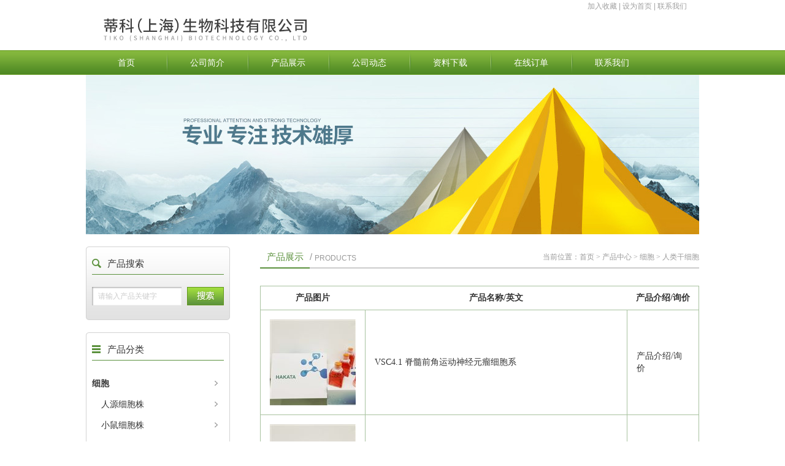

--- FILE ---
content_type: text/html; charset=utf-8
request_url: http://www.shxrbio.com/SonList-1473848.html
body_size: 4857
content:
<!DOCTYPE html PUBLIC "-//W3C//DTD XHTML 1.0 Transitional//EN" "http://www.w3.org/TR/xhtml1/DTD/xhtml1-transitional.dtd">
<html xmlns="http://www.w3.org/1999/xhtml" xml:lang="en">
<head>
<link rel="canonical" href="http://www.shxrbio.com/SonList-1473848.html" />

<meta http-equiv="Content-Type" content="text/html; charset=utf-8">
<TITLE>人类干细胞,人类干细胞价格-蒂科（上海）生物科技有限公司</TITLE>
<META NAME="Description" CONTENT="蒂科（上海）生物科技有限公司专业供应销售人类干细胞系列产品，公司具有良好的市场信誉，专业的销售和技术服务团队,凭着经营人类干细胞系列多年经验，熟悉并了解人类干细胞系列市场行情，迎得了国内外厂商的认可，欢迎来电来涵洽谈交流！">
<META NAME="Keywords" CONTENT="人类干细胞,人类干细胞价格">
<meta http-equiv="X-UA-Compatible" content="IE=edge,chrome=1">
<link rel="stylesheet" href="/Skins/342141/css/reset.css">
<link rel="stylesheet" href="/Skins/342141/css/style.css">
<link rel="stylesheet" type="text/css" href="/Skins/342141/images/fix.css">
<link type="text/css" rel="stylesheet" href="/Skins/342141/images/m-webim-lite.css">
<script src="/Skins/342141/images/jquery.min.1.10.2.js"></script>
<script src="/Skins/342141/images/jquery.gradient.1.0.js"></script>
<script src="/Skins/342141/images/jquery.roall.js"></script>
<script src="/Skins/342141/images/main.js"></script>

<script type="application/ld+json">
{
"@context": "https://ziyuan.baidu.com/contexts/cambrian.jsonld",
"@id": "http://www.shxrbio.com/SonList-1473848.html",
"title": "人类干细胞,人类干细胞价格-蒂科（上海）生物科技有限公司",
"upDate": "2025-02-09T21:49:27"
    }</script>
<script language="javaScript" src="/js/JSChat.js"></script><script language="javaScript">function ChatBoxClickGXH() { DoChatBoxClickGXH('https://chat.chem17.com',343641) }</script><script>!window.jQuery && document.write('<script src="https://public.mtnets.com/Plugins/jQuery/2.2.4/jquery-2.2.4.min.js">'+'</scr'+'ipt>');</script><script type="text/javascript" src="https://chat.chem17.com/chat/KFCenterBox/342141"></script><script type="text/javascript" src="https://chat.chem17.com/chat/KFLeftBox/342141"></script><script>
(function(){
var bp = document.createElement('script');
var curProtocol = window.location.protocol.split(':')[0];
if (curProtocol === 'https') {
bp.src = 'https://zz.bdstatic.com/linksubmit/push.js';
}
else {
bp.src = 'http://push.zhanzhang.baidu.com/push.js';
}
var s = document.getElementsByTagName("script")[0];
s.parentNode.insertBefore(bp, s);
})();
</script>
</head>
<body>
	

<div id="sc"><a onclick="AddFavorite(window.location,document.title)" href="javascript:void(0)">加入收藏</a> |  
<a onclick="SetHome(window.location.href)" href="javascript:void(0)">设为首页</a> | <a rel="nofollow" href="/contact.html">联系我们</a></div>
<div id="header">
  <div class="W1000">
    <div class="logo left"><a href="/" title="蒂科（上海）生物科技有限公司"><img class="pngFix" src="/Skins/342141/images/logo.jpg" alt="蒂科（上海）生物科技有限公司"></a> </div>
  </div>
</div>
<div id="nav">
  <ul class="W1000">
 <li class="first"><a rel="nofollow" href="/">首页</a></li>
     <li><a rel="nofollow" href="/aboutus.html">公司简介</a></li>
    <li><a rel="nofollow" href="/products.html">产品展示</a></li>
    <li><a rel="nofollow" href="/news.html">公司动态</a></li>
    <li><a rel="nofollow" href="/down.html">资料下载</a></li>
    <li><a rel="nofollow" href="/order.html">在线订单</a></li>
    <li><a rel="nofollow" href="/contact.html">联系我们</a></li>
  </ul>
</div>
<script src="http://www.chem17.com/mystat.aspx?u=xuran888"></script>
<script>
$(document).ready(function(e) {
   $("#nav li").eq(num+1).addClass("current")
});
</script>
	<div class="page-banner">
		<img src="/Skins/342141/images/nyflash.jpg" />
	</div>
	<div class="main W1000">
		<!-- 页面左侧 -->
		<div class="index-left left">
  <div class="section product-seach">
    <h2>产品搜索</h2>

    <div class="box">
      <form id="seach" action="/products.html" method="post">
        <input type="text" name="keyword" id="keyword" value="请输入产品关键字" onfocus="this.vlaue=''">
        <button type="submit">　</button>
      </form>
    </div>
  </div>

  <div class="section product-class leftNav">
    <h2>产品分类</h2>
    <ul class="box">
	 
    <li><a href="/ParentList-1413470.html" title="细胞">细胞</a>    </li>
 
      	
        <li><a href="/SonList-1414388.html" title="人源细胞株" style="font-weight:normal !important; padding-left:15px">人源细胞株</a></li>
       
        <li><a href="/SonList-1414389.html" title="小鼠细胞株" style="font-weight:normal !important; padding-left:15px">小鼠细胞株</a></li>
       
        <li><a href="/SonList-1414390.html" title="大鼠细胞株" style="font-weight:normal !important; padding-left:15px">大鼠细胞株</a></li>
       
        <li><a href="/SonList-2092628.html" title="耐药细胞株" style="font-weight:normal !important; padding-left:15px">耐药细胞株</a></li>
       
        <li><a href="/SonList-1473848.html" title="人类干细胞" style="font-weight:normal !important; padding-left:15px">人类干细胞</a></li>
       
        <li><a href="/SonList-1473213.html" title="人原代细胞" style="font-weight:normal !important; padding-left:15px">人原代细胞</a></li>
       
        <li><a href="/SonList-1414391.html" title="动物细胞株" style="font-weight:normal !important; padding-left:15px">动物细胞株</a></li>
       
   

   
    </ul>
<a href="/products.html" class="moreclass">更多分类</a>
    <div class="section-bot"></div>
  </div>
  
  <div class="section product-class leftNav">
    <h2>相关文章</h2>
    <ul id="ny_newslb_box">
			
		           <li><a href="/Article-1369294.html" title="胎牛血清HyClone|SH30084.03辨别妙招">胎牛血清HyClone|SH30084.03辨别妙招</a></li>
              
		           <li><a href="/Article-2832562.html" title="养细胞需要注意的细节有哪些？">养细胞需要注意的细节有哪些？</a></li>
              
		           <li><a href="/Article-3296760.html" title="细胞冻存液的成分比例及作用有哪些">细胞冻存液的成分比例及作用有哪些</a></li>
              
		           <li><a href="/Article-2657569.html" title="SBC-2细胞| SBC-2细胞系 培养步骤">SBC-2细胞| SBC-2细胞系 培养步骤</a></li>
              
		           <li><a href="/Article-1598617.html" title="ATCC原代细胞，优势代购">ATCC原代细胞，优势代购</a></li>
              
		           <li><a href="/Article-1107887.html" title="BICR 18细胞，BICR 18细胞株的污染及制止">BICR 18细胞，BICR 18细胞株的污染及制止</a></li>
              
		           <li><a href="/Article-3219911.html" title="生化实验中加入缓冲液的目的和作用">生化实验中加入缓冲液的目的和作用</a></li>
              
		           <li><a href="/Article-2294069.html" title="HEP-2人喉表皮样癌细胞">HEP-2人喉表皮样癌细胞</a></li>
              
		           <li><a href="/Article-1369174.html" title="胎牛血清HAKATA|16250-078辨别妙招">胎牛血清HAKATA|16250-078辨别妙招</a></li>
              
		           <li><a href="/Article-2278561.html" title="EJ138人膀胱癌">EJ138人膀胱癌</a></li>
              
			</ul>

    <div class="section-bot"></div>
  </div>

  <div class="section contact-left">
    <h2><a href="/contact.html">联系我们</a></h2>

    <div class="box">
      联系人：陈经理 <br>
     电话：021-56980380<br>
      传真： <br>
      手机：17321440983,15821734033 <br>
      地址：上海市嘉定区翔江公路518弄D座2楼<br>
    </div>
  </div>

</div>

		<!-- 页面右侧 -->
		<div class="index-right right W716">
				<div class="section">
				<h2>
					<em>产品展示</em>  <span>/</span> <span class="en">PRODUCTS</span>
					<div class="crumbs NSimSun">
						当前位置：<a href="/">首页</a> &gt; <a href="/products.html">产品中心</a> &gt; <a href="/ParentList-1413470.html">细胞</a> &gt; <a href="/SonList-1473848.html">人类干细胞</a>
            
					</div>
				</h2>

				<div class="product-display NSimSun">

						<table>
							<colgroup>
							    <col style="width:14%">
							    <col style="width:68%">
							    <col style="width:18%">
							</colgroup>
							<tbody><tr>
								<th>产品图片</th>
								<th>产品名称/英文</th>
								<th>产品介绍/询价</th>
							</tr>
							 
     
          
          <tr>
								<td class="text-center"><img src="http://img70.chem17.com/gxhpic_6d7e5083c1/4b8cd55bb9473d452d61b98af80bf07af3b1ef235a5af059bd0e3664080181816b64b875ef9a183a_140_140_5.png" alt="VSC4.1 脊髓前角运动神经元瘤细胞系"></td>
								<td><a href="/Products-27132275.html" title="VSC4.1 脊髓前角运动神经元瘤细胞系">VSC4.1 脊髓前角运动神经元瘤细胞系</a></td>
								<td><a href="/Products-27132275.html">产品介绍</a>/<a href="/order.html">询价</a></td>
							</tr>
					
          
          <tr>
								<td class="text-center"><img src="http://img70.chem17.com/gxhpic_6d7e5083c1/4b8cd55bb9473d452d61b98af80bf07af3b1ef235a5af059bd0e3664080181816b64b875ef9a183a_140_140_5.png" alt="KBM5 人慢性髓白血病细胞"></td>
								<td><a href="/Products-27132217.html" title="KBM5 人慢性髓白血病细胞">KBM5 人慢性髓白血病细胞</a></td>
								<td><a href="/Products-27132217.html">产品介绍</a>/<a href="/order.html">询价</a></td>
							</tr>
					
          
          <tr>
								<td class="text-center"><img src="http://img70.chem17.com/gxhpic_6d7e5083c1/4b8cd55bb9473d452d61b98af80bf07af3b1ef235a5af059bd0e3664080181816b64b875ef9a183a_140_140_5.png" alt="MLE-12 小鼠肺上皮细胞"></td>
								<td><a href="/Products-27132183.html" title="MLE-12 小鼠肺上皮细胞">MLE-12 小鼠肺上皮细胞</a></td>
								<td><a href="/Products-27132183.html">产品介绍</a>/<a href="/order.html">询价</a></td>
							</tr>
					
          
       
        
     
          
          <tr>
								<td class="text-center"><img src="http://img70.chem17.com/gxhpic_6d7e5083c1/4b8cd55bb9473d452d61b98af80bf07af3b1ef235a5af059bd0e3664080181816b64b875ef9a183a_140_140_5.png" alt="G422 小鼠脑神经胶质母细胞"></td>
								<td><a href="/Products-27132134.html" title="G422 小鼠脑神经胶质母细胞">G422 小鼠脑神经胶质母细胞</a></td>
								<td><a href="/Products-27132134.html">产品介绍</a>/<a href="/order.html">询价</a></td>
							</tr>
					
          
          <tr>
								<td class="text-center"><img src="http://img70.chem17.com/gxhpic_6d7e5083c1/4b8cd55bb9473d452d61b98af80bf07af3b1ef235a5af059bd0e3664080181816b64b875ef9a183a_140_140_5.png" alt="ZYM-DIEC02猪小肠上皮细胞"></td>
								<td><a href="/Products-27132113.html" title="ZYM-DIEC02猪小肠上皮细胞">ZYM-DIEC02猪小肠上皮细胞</a></td>
								<td><a href="/Products-27132113.html">产品介绍</a>/<a href="/order.html">询价</a></td>
							</tr>
					
          
          <tr>
								<td class="text-center"><img src="http://img70.chem17.com/gxhpic_6d7e5083c1/4b8cd55bb9473d452d61b98af80bf07af3b1ef235a5af059bd0e3664080181816b64b875ef9a183a_140_140_5.png" alt="CAL-148 人乳腺癌细胞"></td>
								<td><a href="/Products-27132080.html" title="CAL-148 人乳腺癌细胞">CAL-148 人乳腺癌细胞</a></td>
								<td><a href="/Products-27132080.html">产品介绍</a>/<a href="/order.html">询价</a></td>
							</tr>
					
          
       
        
     
          
          <tr>
								<td class="text-center"><img src="http://img70.chem17.com/gxhpic_6d7e5083c1/4b8cd55bb9473d452d61b98af80bf07af3b1ef235a5af059bd0e3664080181816b64b875ef9a183a_140_140_5.png" alt="CAL-51人乳腺癌细胞"></td>
								<td><a href="/Products-27132053.html" title="CAL-51人乳腺癌细胞">CAL-51人乳腺癌细胞</a></td>
								<td><a href="/Products-27132053.html">产品介绍</a>/<a href="/order.html">询价</a></td>
							</tr>
					
          
          <tr>
								<td class="text-center"><img src="http://img70.chem17.com/gxhpic_6d7e5083c1/4b8cd55bb9473d452d61b98af80bf07af3b1ef235a5af059bd0e3664080181816b64b875ef9a183a_140_140_5.png" alt="BCPAP/B-CPAP甲状腺乳头状癌细胞"></td>
								<td><a href="/Products-27131998.html" title="BCPAP/B-CPAP甲状腺乳头状癌细胞">BCPAP/B-CPAP甲状腺乳头状癌细胞</a></td>
								<td><a href="/Products-27131998.html">产品介绍</a>/<a href="/order.html">询价</a></td>
							</tr>
					
          
          <tr>
								<td class="text-center"><img src="http://img70.chem17.com/gxhpic_6d7e5083c1/4b8cd55bb9473d452d61b98af80bf07af3b1ef235a5af059bd0e3664080181816b64b875ef9a183a_140_140_5.png" alt="N9 小鼠小胶质细胞"></td>
								<td><a href="/Products-27131939.html" title="N9 小鼠小胶质细胞">N9 小鼠小胶质细胞</a></td>
								<td><a href="/Products-27131939.html">产品介绍</a>/<a href="/order.html">询价</a></td>
							</tr>
					
          
       
        
     
          
          <tr>
								<td class="text-center"><img src="http://img70.chem17.com/gxhpic_6d7e5083c1/4b8cd55bb9473d452d61b98af80bf07af3b1ef235a5af059bd0e3664080181816b64b875ef9a183a_140_140_5.png" alt="BV2 小鼠小胶质细胞"></td>
								<td><a href="/Products-27131905.html" title="BV2 小鼠小胶质细胞">BV2 小鼠小胶质细胞</a></td>
								<td><a href="/Products-27131905.html">产品介绍</a>/<a href="/order.html">询价</a></td>
							</tr>
					
          
          <tr>
								<td class="text-center"><img src="http://img70.chem17.com/gxhpic_6d7e5083c1/4b8cd55bb9473d452d61b98af80bf07af3b1ef235a5af059bd0e3664080181816b64b875ef9a183a_140_140_5.png" alt="EJ138人膀胱癌"></td>
								<td><a href="/Products-27131861.html" title="EJ138人膀胱癌">EJ138人膀胱癌</a></td>
								<td><a href="/Products-27131861.html">产品介绍</a>/<a href="/order.html">询价</a></td>
							</tr>
					
          
          <tr>
								<td class="text-center"><img src="http://img70.chem17.com/gxhpic_6d7e5083c1/4b8cd55bb9473d452d61b98af80bf07af3b1ef235a5af059bd0e3664080181816b64b875ef9a183a_140_140_5.png" alt="MLM小鼠急性粒白血病细胞"></td>
								<td><a href="/Products-27131832.html" title="MLM小鼠急性粒白血病细胞">MLM小鼠急性粒白血病细胞</a></td>
								<td><a href="/Products-27131832.html">产品介绍</a>/<a href="/order.html">询价</a></td>
							</tr>
					
          
       
        
     
          
          <tr>
								<td class="text-center"><img src="http://img70.chem17.com/gxhpic_6d7e5083c1/4b8cd55bb9473d452d61b98af80bf07af3b1ef235a5af059bd0e3664080181816b64b875ef9a183a_140_140_5.png" alt="SK-MEL-5人皮肤黑色素瘤细胞"></td>
								<td><a href="/Products-27131799.html" title="SK-MEL-5人皮肤黑色素瘤细胞">SK-MEL-5人皮肤黑色素瘤细胞</a></td>
								<td><a href="/Products-27131799.html">产品介绍</a>/<a href="/order.html">询价</a></td>
							</tr>
					
          
          <tr>
								<td class="text-center"><img src="http://img70.chem17.com/gxhpic_6d7e5083c1/4b8cd55bb9473d452d61b98af80bf07af3b1ef235a5af059bd0e3664080181816b64b875ef9a183a_140_140_5.png" alt="SUP-B15 人Ph+急淋白血病细胞"></td>
								<td><a href="/Products-27131769.html" title="SUP-B15 人Ph+急淋白血病细胞">SUP-B15 人Ph+急淋白血病细胞</a></td>
								<td><a href="/Products-27131769.html">产品介绍</a>/<a href="/order.html">询价</a></td>
							</tr>
					
          
          <tr>
								<td class="text-center"><img src="http://img70.chem17.com/gxhpic_6d7e5083c1/4b8cd55bb9473d452d61b98af80bf07af3b1ef235a5af059bd0e3664080181816b64b875ef9a183a_140_140_5.png" alt="MKN1人胃癌细胞"></td>
								<td><a href="/Products-27131656.html" title="MKN1人胃癌细胞">MKN1人胃癌细胞</a></td>
								<td><a href="/Products-27131656.html">产品介绍</a>/<a href="/order.html">询价</a></td>
							</tr>
					
          
       
        
     
          
          <tr>
								<td class="text-center"><img src="http://img70.chem17.com/gxhpic_6d7e5083c1/4b8cd55bb9473d452d61b98af80bf07af3b1ef235a5af059bd0e3664080181816b64b875ef9a183a_140_140_5.png" alt="TU686人喉癌细胞"></td>
								<td><a href="/Products-27131596.html" title="TU686人喉癌细胞">TU686人喉癌细胞</a></td>
								<td><a href="/Products-27131596.html">产品介绍</a>/<a href="/order.html">询价</a></td>
							</tr>
					
          
          <tr>
								<td class="text-center"><img src="http://img70.chem17.com/gxhpic_6d7e5083c1/4b8cd55bb9473d452d61b98af80bf07af3b1ef235a5af059bd0e3664080181816b64b875ef9a183a_140_140_5.png" alt="CCC-HSF-1人皮肤成纤维细胞"></td>
								<td><a href="/Products-27131172.html" title="CCC-HSF-1人皮肤成纤维细胞">CCC-HSF-1人皮肤成纤维细胞</a></td>
								<td><a href="/Products-27131172.html">产品介绍</a>/<a href="/order.html">询价</a></td>
							</tr>
					
          
          <tr>
								<td class="text-center"><img src="http://img70.chem17.com/gxhpic_6d7e5083c1/4b8cd55bb9473d452d61b98af80bf07af3b1ef235a5af059bd0e3664080181816b64b875ef9a183a_140_140_5.png" alt="HKF人成纤维细胞"></td>
								<td><a href="/Products-27130897.html" title="HKF人成纤维细胞">HKF人成纤维细胞</a></td>
								<td><a href="/Products-27130897.html">产品介绍</a>/<a href="/order.html">询价</a></td>
							</tr>
					
          
       
        
						</tbody></table>
				</div>
				
                <div class="page-class" style=" clear:both;">
				共&nbsp;151&nbsp;条记录，当前&nbsp;1&nbsp;/&nbsp;9&nbsp;页&nbsp;&nbsp;首页&nbsp;&nbsp;上一页&nbsp;&nbsp;<a href="/SonList-1473848-p2.html">下一页</a>&nbsp;&nbsp;<a href="/SonList-1473848-p9.html">末页</a>&nbsp;&nbsp;跳转到第<input style="width:20px" class="p_input" type="text" name="custompage" id="custompage" onkeypress="return event.keyCode>=48&&event.keyCode<=57" onKeyDown="if(event.keyCode==13) {window.location='/SonList-1473848-p'+this.value+'.html'; return false;}">页&nbsp;<input type="button" value="GO" style="width:40px;height:22px" onclick="window.location='/SonList-1473848-p'+document.getElementById('custompage').value+'.html';" />
                </div>
                
			</div>
		</div>
		
	</div>
	<!-- 页脚 -->
<div id="footer">
  <div class="links"><a rel="nofollow" href="/">首页</a> | 
		<a rel="nofollow" href="/aboutus.html">公司简介</a> | 
    <a rel="nofollow" href="/products.html">产品展示</a> | 
    <a rel="nofollow" href="/news.html">公司动态</a> | 
    <a rel="nofollow" href="/down.html">资料下载</a> | 
    <a rel="nofollow" href="/order.html">在线订单</a> | 
	<a rel="nofollow" href="/contact.html">联系我们</a>
  </div>

  <p>地址：上海市嘉定区翔江公路518弄D座2楼  <A rel="nofollow" href="http://beian.miit.gov.cn/" target="_blank">沪ICP备2024098017号-1</A>  <A rel="nofollow" href="/sitemap.xml" target="_blank">GoogleSitemap</A><br />
产品导航：人类干细胞,人类干细胞价格</p>

</div>

<script> document.body.onselectstart=document.body.oncontextmenu=function(){return false;};</script>


 <script type='text/javascript' src='/js/VideoIfrmeReload.js?v=001'></script>
  </html></body>

--- FILE ---
content_type: text/css
request_url: http://www.shxrbio.com/Skins/342141/css/reset.css
body_size: 1701
content:
@charset "gb2312";
/*! normalize.css v3.0.1 | MIT License | git.io/normalize */
html {
  font-family:'Microsoft YaHei','STXihei', sans-serif,Verdana; /* 1 */
  font-size: 12px;
  -ms-text-size-adjust: 100%; /* 2 */
  -webkit-text-size-adjust: 100%; /* 2 */
  overflow-x : auto;
}

body,html { margin: 0;padding: 0;}

/* Links
   ========================================================================== */
a { background: transparent;  text-decoration: none;  padding: 0;  margin: 0;  color: #333;}
a:active,a:hover { outline: 0;  color: #f60;}

/* HTML5 display definitions
   ========================================================================== */
article,aside,details,figcaption,figure,footer,header,hgroup,main,nav,section,summary { display: block;}
audio,canvas,progress,video { display: inline-block; /* 1 */ vertical-align: baseline; /* 2 */}
audio:not([controls]) {display: none; height: 0;}
[hidden],template {display: none;}

/* Text-level semantics
   ========================================================================== */
abbr[title] { border-bottom: 1px dotted;}
b,strong { font-weight: bold;}
dfn { font-style: italic;}
mark { background: #ff0;color: #000;}
small { font-size: 80%;}
sub,sup {font-size: 75%;line-height: 0; position: relative;vertical-align: baseline;}
sup { top: -0.5em;}
sub { bottom: -0.25em;}
img { border: 0;}
svg:not(:root) {overflow: hidden;}

/* Grouping content
   ========================================================================== */
figure {margin: 1em 40px;}
hr { -moz-box-sizing: content-box; box-sizing: content-box; height: 0;}
pre { overflow: auto;}
code,kbd,pre,samp { font-family: monospace, monospace; font-size: 1em;}

/* Forms
   ========================================================================== */
button,input,optgroup,select,textarea { color: inherit; /* 1 */ font: inherit; /* 2 */ margin: 0; /* 3 */}
button { overflow: visible;}
button,select { text-transform: none;}
button,html input[type="button"], /* 1 */input[type="reset"],input[type="submit"] {-webkit-appearance: button; /* 2 */ cursor: pointer; /* 3 */}
button[disabled],html input[disabled] { cursor: default;}
button::-moz-focus-inner,input::-moz-focus-inner { border: 0;padding: 0;}
input {line-height: normal;}
input[type="checkbox"],input[type="radio"] { box-sizing: border-box; /* 1 */ padding: 0; /* 2 */}
input[type="number"]::-webkit-inner-spin-button,input[type="number"]::-webkit-outer-spin-button { height: auto;}
input[type="search"] {-webkit-appearance: textfield; /* 1 */ -moz-box-sizing: content-box; -webkit-box-sizing: content-box; /* 2 */ box-sizing: content-box;}
input[type="search"]::-webkit-search-cancel-button,input[type="search"]::-webkit-search-decoration { -webkit-appearance: none;}
fieldset { border: 1px solid #c0c0c0; margin: 0 2px; padding: 0.35em 0.625em 0.75em;}
legend { border: 0; /* 1 */ padding: 0; /* 2 */}
textarea { overflow: auto;}
optgroup { font-weight: bold;}
button,input {padding: 0; border:0;}

/* Tables
   ========================================================================== */
.pl10{ padding-left:10px;}
td,th { padding: 0;}
ul,ol { padding: 0; margin: 0;}
li { list-style-type: none;  padding: 0;  margin: 0;}
p { padding: 0; margin: 0;}
h1,h2,h3,h4,h5,h6,hr,dt,dd,dl { font-size: 12px; margin: 0; padding: 0; font-weight: normal;}
em { font-style: normal;}

/* global
   ========================================================================== */
.left { float: left;}
.right { float: right;}
.hide { display: none;}
.show { display: block;}
.clear { clear: both;}
.center { display: block; margin: 0 auto;}
.W1000 { width: 1000px; margin: 0 auto;}
.text-center { text-align: center;}
.text-right { text-align: right;}

.F12 { font-size: 12px}
.F14 { font-size: 14px}
.F15 { font-size: 15px}
.F16 { font-size: 16px}
.F18 { font-size: 18px}
.strong { font-weight: 700;}

.C00 { color: #000;}
.C03 { color: #333;}
.C06 { color: #666;}
.C09 { color: #999;}
.C0C { color: #ccc;}
.C0F { color: #fff;}
/* red */
.C13 { color: #300;}
.C16 { color: #600;}
.C19 { color: #900;}
.C1C { color: #c00;}
.C1F { color: #f00;}
/* lv */
.C23 { color: #030;}
.C26 { color: #060;}
.C29 { color: #090;}
.C2F { color: #0f0;}
.C2C { color: #0c0;}
/* blue */
.C33 { color: #003;}
.C36 { color: #006;}
.C39 { color: #009;}
.C3F { color: #00f;}
.C3C { color: #00c;}

.YaHei { font-family:'Microsoft YaHei';}
.SimSun { font-family: 'SimSun';}
.NSimSun { font-family: 'NSimSun';}
.Arial { font-family: Arial;}
.SimHei { font-family: 'SimHei';}
.STXihei { font-family: 'STXihei';}
.Helvetica {  font-family: Helvetica,Arial,'Microsoft YaHei';}


--- FILE ---
content_type: text/css
request_url: http://www.shxrbio.com/Skins/342141/css/style.css
body_size: 5077
content:
@charset "gb2312";
/* header */
#header {height: 62px;}
#header .logo { padding-left: 18px;}
#header .logo img {}
#header .header-info { padding-left: 60px; width: 200px; height: 52px; font-size: 14px; color: #333; background: url(../images/icon01.png) no-repeat 0 12px; line-height:18px; margin-top:5px;}
#header .header-info em { font-size: 30px; color: #5b913d; font-weight: 600; font-family: 'Candara';}

#sc{ width:980px; margin:0px auto; line-height:20px; height:20px; text-align:right; padding-right:20px;color:#9e9e9e}
#sc a{ color:#9e9e9e}
/* nav */
#nav { height: 40px; line-height: 40px; background: url(../images/bg01.png) repeat-x;}
#nav ul {height: 40px;}
#nav ul li { float: left;width: 132px; text-align: center; background: url(../images/icon03.png) no-repeat 0 center;}
#nav ul li.first { background: none;}
#nav ul li a {display: block; font-size: 14px; color: #fff;}
#nav ul li a:hover {color: #3b7918; font-weight: 600; background: url(../images/icon02.png) no-repeat center bottom;}
#nav ul li.current a {color: #3b7918; font-weight: 600; background: url(../images/icon02.png) no-repeat center bottom;}

/* banner */
.banner {height: 300px;position: relative; }
.banner ul {height: 300px; overflow: hidden; position: relative;}
.banner ul li { width: 100%; float: left; height: 300px; position: absolute; left: 0; top:0;z-index: 5; background-position: center 0; background-repeat: no-repeat;}
.banner ul li a {display: block; height: 300px; width: 100%;}
.banner ol { position: absolute; bottom: 10px; left: 50%; z-index: 101;}
.banner ol li {float: left; width: 15px; height: 15px;background: #fff;margin-right: 10px;}
.banner ol li.current {background: #5b913d;}
/* main */
.main {padding-top: 20px; overflow: hidden;}

/* index-left */
.index-left { width: 235px;}
.index-left .section { padding-top: 10px; margin-bottom: 20px; background: url(../images/bg02.png) no-repeat;}
.index-left .section h2 {width: 215px; margin: 0 auto; height: 35px; line-height: 35px; border-bottom: 1px solid #5b913d; text-indent: 25px;  font-size: 15px; color: #333; background: url(../images/icon04.png) no-repeat 0 center;}
.index-left .section .box { padding: 20px 10px 0; overflow: hidden;}
.index-left .section .section-bot { height: 10px; overflow: hidden; background: url(../images/bg03.png) no-repeat;}

.index-left .product-seach { height: 110px; background: url(../images/bg04.png) no-repeat;}
.product-seach .box {height: 54px;}
.product-seach .box input { float: left; padding: 2px 10px; margin-right: 9px;  width: 126px; height: 26px;line-height:26px ; color: #ccc; background: url(../images/bg05.png) no-repeat;}
.product-seach .box button { float: left;  width: 60px; height: 30px;  background: url(../images/bg05.png) no-repeat right;}

.index-left .product-class h2 { background-image: url(../images/icon05.png);}
.product-class ul {}
.product-class ul li { line-height: 34px;}
.product-class ul li a {display: block; font-weight: 700; font-size: 14px; color: #333; background: url(../images/icon06.png) no-repeat 200px center;}
.product-class ul li a:hover {color: #5b913d; }

.product-class ul li ol li { background: url(../images/dian.png) no-repeat 3px center;}
.product-class ul li ol li a {padding-left: 14px; height: 24px; font-weight: 500; line-height: 24px; background: none;}


.index-left .contact-left { height: 286px; background: url(../images/bg04.png) no-repeat 0 bottom;}
.index-left .contact-left h2 { background-image: url(../images/icon07.png);}
.index-left .contact-left .box { padding-top: 15px; font-size: 13px; color: #333; line-height: 28px;}

/* index-right */
.index-right {width: 745px;}
.index-right .section { margin-bottom: 10px;}
.index-right .section h2 { height: 34px;border-bottom: 2px solid #ccc;  line-height: 34px; font-size: 15px; color: #999;}
.index-right .section h2 em {float: left; width: 81px; border-bottom: 2px solid #5b913d; text-align: center; color: #5b913d;}
.index-right .section h2 span { line-height: 34px; float: left; padding-right: 4px; }
.index-right .section h2 span.en { padding-top: 4px; line-height: 30px; font-size: 12px; text-transform: uppercase; }
.index-right .section h2 .more { float: right; width: 41px; text-indent: -9999px; background: url(../images/icon08.png) no-repeat 0 center;}
.index-right .section .box { padding: 20px 10px; overflow: hidden; }
.index-right .W362 {width: 362px;}

.product-show {}
.product-show .ulbox { position: relative;height:210px !important; height:205px; width: 745px; overflow: hidden;}
.product-show .box {position: absolute; top:0; left:0; height:167px; width: 2000px;}
.product-show .box li { float: left; width: 167px; margin-right: 19px;}
.product-show .box li.noMarginr { margin-right: 0;}
.product-show .box li .pic { display: block; width: 165px; height: 120px; border: 1px solid #e1e1e1;}
.product-show .box li .text {display: block; padding-top: 5px; text-align: center; color: #666; line-height: 18px;}
.product-show .box li .text:hover {color: #5b913d;text-decoration: underline;}

.product-showa .box {overflow: hidden;}
.product-showa .box li { float: left; width: 167px; margin-right: 9px; margin-bottom: 10px;}
.product-showa .box li.noMarginr { margin-right: 0;}
.product-showa .box li .pic { display: block; width: 165px; height: 120px; border: 1px solid #e1e1e1;}
.product-showa .box li .text {display: block; padding-top: 5px; text-align: center; color: #666; line-height: 18px; padding-bottom:5px;}
.product-showa .box li .text:hover {color: #5b913d;text-decoration: underline;}


.product-show .box li .pic { display: block; width: 165px; height: 120px; border: 1px solid #e1e1e1;}

.brands-show .box li .pic { display: block; width: 165px; height: 120px; border: 1px solid #e1e1e1;}
.brands-show .box2 li .pic { display: block; width: 165px; height: 120px; border: 1px solid #e1e1e1;}

.brands-show .box li .pic{ /*非IE的主流浏览器识别的垂直居中的方法*/
	display: table-cell;
	vertical-align:middle;

	/*设置水平居中*/
	text-align:center;

	/* 针对IE的Hack */
	*display: block;
	*font-size: 175px;/*约为高度的0.873，200*0.873 约为175*/
	*font-family:Arial;/*防止非utf-8引起的hack失效问题，如gbk编码*/

	width:165px;
	height:120px;
	
}
.brands-show .box li .pic {
	/*设置图片垂直居中*/
	vertical-align:middle;
}


.product-show .box li .pic{ /*非IE的主流浏览器识别的垂直居中的方法*/
	display: table-cell;
	vertical-align:middle;

	/*设置水平居中*/
	text-align:center;

	/* 针对IE的Hack */
	*display: block;
	*font-size: 175px;/*约为高度的0.873，200*0.873 约为175*/
	*font-family:Arial;/*防止非utf-8引起的hack失效问题，如gbk编码*/

	width:165px;
	height:120px;
	
}
.product-show .box li .pic {
	/*设置图片垂直居中*/
	vertical-align:middle;
}





.brands-show .box2 li .pic{ /*非IE的主流浏览器识别的垂直居中的方法*/
	display: table-cell;
	vertical-align:middle;

	/*设置水平居中*/
	text-align:center;

	/* 针对IE的Hack */
	*display: block;
	*font-size: 175px;/*约为高度的0.873，200*0.873 约为175*/
	*font-family:Arial;/*防止非utf-8引起的hack失效问题，如gbk编码*/

	width:165px;
	height:120px;
	
}
.brands-show .box2 li .pic {
	/*设置图片垂直居中*/
	vertical-align:middle;
}


.brands-show .box2 li { float: left; width: 167px; margin-right: 12px; margin-bottom: 10px;}

.news-show {}
.news-show .recommend { height: 75px; padding-bottom: 20px;}
.news-show .recommend .pic { float: left; width: 115px; height: 75px;}
.news-show .recommend .pic img { width: 115px; height: 75px;}
.news-show .recommend .text { float: right; width: 214px; height: 75px; color: #666; line-height: 24px;}
.news-show .recommend .text h3 { height: 24px; overflow: hidden; font-weight: 600;}
.news-show .recommend .text a { color: #5b913d;}
.news-show .recommend .text a:hover {color: #5b913d; text-decoration: underline;}
.news-show ul { clear: both;}
.news-show ul li { height: 35px; line-height: 35px; color: #666; border-bottom: 1px solid #dbdbdb;}
.news-show ul li a { width: 260px; overflow: hidden; color: #666;height:36px; line-height:36px; display:block; float:left;}
.news-show ul li a:hover {color: #5b913d; text-decoration: underline;}

.index-right .data-show .box { padding-top: 7px;}
.data-show ul li { height: 35px; line-height: 35px; color: #666; border-bottom: 1px solid #dbdbdb;}
.data-show ul li a { width: 260px; overflow: hidden; color: #666; height:36px; display:block; float:left}
.data-show ul li a:hover {color: #5b913d; text-decoration: underline;}

.index-right .brands-show {margin-bottom: 0;}
.index-right .brands-show .box {padding-bottom: 0;}

.brands-show ul li  { float: left; width: 160px; margin-right: 21px; padding-bottom:8px;}
.brands-show ul li a {display: block;}


.brands-show ul li a.text{ width:165px; height:40px; line-height:20px; display:block; overflow:hidden; text-align:center;}


.honor-show ul li  { float: left; width: 160px; margin-right:13px;}
.honor-show ul li a {display: block;}

.honor-show .box{ padding-bottom:0px;}
.honor-show ul li a.text{ width:160px; height:40px; line-height:20px; display:block; overflow:hidden; text-align:center;}

#cl{ height:0px; height:0px; clear:both;}


.top_rightnav{ float:right; text-align:right;font-size:12px;font-size:12px; padding-right:15px;}

.top_rightnav p{font-size:18px;font-family:'Microsoft YaHei'; color:#f07803; margin-top:20px; margin-right:15px;}
.top_rightnav p b{ color:#444; font-weight:normal;}




/*footer*/
#footer {  text-align: center; color: #666; line-height: 28px; background: url(../images/bg01.png) repeat-x 0 top;}
#footer .links { padding-top: 40px; color: #666;}
#footer a {color: #666;}
#footer a:hover {color: #5b913d; text-decoration: underline;}
/* page-banner */
.page-banner { margin: 0 auto; width: 1000px; height: 260px;}

#downloadsc{ line-height:28px; height:28px;}
 a.downsc{ width:80px; height:30px; line-height:30px; background:#579128; color:#fff; padding:2px 10px; text-align:center;-moz-border-radius:2px; 
-webkit-border-radius:2px; border-radius:2px; }
a.downsc:hover{ width:80px; height:30px; line-height:30px; background:#82b53c; color:#fff; text-align:center;-moz-border-radius:2px; 
-webkit-border-radius:2px; border-radius:2px; }

.single-page input{ border:1px solid #cccccc;}


/**/
.W716 { width: 716px;}
.index-right .section h2 .crumbs {float: right; font-size: 12px; color: #999; width:500px;  height:30px; display:block; overflow:hidden; text-align:right;}
.index-right .section h2 .crumbs a { color: #999;}

.single-page {padding: 20px 0;}
.single-page h3 { color: #333; font-size: 16px; line-height: 36px;}
.single-page p { padding: .5em 0; font-size: 14px; color: #666;line-height: 24px; text-indent: 2em;}
.single-page p.C09 { color: #999;}

/* product-class */
.product-cla { margin-top: 28px; border: 1px solid #a8c29f; border-bottom: 0;}
.product-cla h3 { border-bottom: 1px solid #a8c29f; height: 38px; line-height: 38px; text-indent: 20px; background: #f0f0f0;}
.product-cla ul { padding: 10px 0; overflow: hidden;border-bottom: 1px solid #a8c29f;}
.product-cla ul li { float: left; height: 32px; line-height: 32px; font-size: 14px; width: 25%; text-indent: 20px;}
.product-cla ol { padding: 10px 0; overflow: hidden;border-bottom: 1px solid #a8c29f;}
.product-cla ol li { float: left; height: 32px; line-height: 32px; font-size: 14px; width: 33.33%; text-indent: 20px;}

/* page-class */
.page-class {padding: 20px 0 30px;}
.page-class ul { float: left; overflow: hidden;}
.page-class ul li { float: left; height: 20px; line-height: 20px; margin-right: 8px;}
.page-class ul li a { padding: 0 6px; }
.page-class ul li.current { background: #3b7918; font-weight: 700;}
.page-class ul li.current a { color: #fff;}
.page-class .goto { float: left; color: #666;height: 20px; line-height: 20px;}
.page-class .goto input { width: 28px; height: 18px; border: 1px solid #999;}
.page-class .goto button { width: 48px; height: 20px;line-height: 18px; color: #333; text-align: center; border: 1px solid #999; background: url(../images/btn01.png) repeat-x;}
#page{ padding:20px}


/* product-display */
.product-display { margin-top: 28px;}
.product-display table { width: 100%; border-collapse: collapse; border: 1px solid #a8c29f; font-size: 14px;}
.product-display table th {  padding: 10px;}
.product-display table td {  border: 1px solid #a8c29f; padding: 15px; line-height: 20px;}

/* product-details */
.product-details {margin-top: 28px;}
.product-details .proinfo {overflow: hidden; padding-bottom: 20px;}
.product-details .proinfo .pic { width: 230px; height: 195px;}
.product-details .proinfo .pic img { width: 230px; height: 195px;}
.product-details .proinfo .text {float: right; width: 465px;}
.product-details .proinfo .text table { width: 100%; height: 200px; border-collapse: collapse; border: 1px solid #a8c29f; color: #333;}
.product-details .proinfo .text table td {  border: 1px solid #a8c29f; height: 20%; text-indent: 19px; line-height: 20px; }
.product-details .proinfo .text table td.tit {  font-weight: 700; text-indent: 39px; background: #f0f0f0;}
.product-details .prodetail { border: 1px solid #a8c29f;}
.product-details .prodetail .tit { height: 38px; border-bottom: 1px solid #a8c29f; background: #f0f0f0; }
.product-details .prodetail .tit li { float:  left;  width: 178px; height: 38px; line-height: 38px; text-align: center; cursor: pointer;}
.product-details .prodetail .tit li span { display: block; border-left:1px solid #a8c29f;}
.product-details .prodetail .tit li.first { border-left:0;  width: 180px;}
.product-details .prodetail .tit li.first span { border-left:0; }
.product-details .prodetail .tit li.current {position: relative; background: #fff;height: 39px;}
.product-details .prodetail .con { padding: 20px 10px;color: #333;}
.product-details .prodetail .con table {  width: 100%;border-collapse: collapse; border: 1px solid #a8c29f; }
.product-details .prodetail .con table td { padding: 8px 20px; border-collapse: collapse; border: 1px solid #a8c29f; color: #333;}
.product-details .prodetail .con table th { padding: 8px 20px;border-collapse: collapse; text-align: left; border: 1px solid #a8c29f; color: #333;}
.product-details .prodetail .con .tips {padding: 8px 20px;line-height: 18px; border: 1px solid #a8c29f; border-top: 0;}
.product-details .prodetail .con p {line-height: 18px; }
.product-details .profrom {padding-top: 49px; font-size: 14px; color: #333; margin-bottom: 50px;}
.product-details .profrom h3 { height: 36px; margin-bottom: 25px; line-height: 36px; text-indent: 10px; background: #f0f0f0;}
.product-details .profrom table { width: 100%; }
.product-details .profrom table td { padding: 7px 15px;}
.product-details .profrom table input {   border: 1px solid #d2d2d2; padding:2px;}
.product-details .profrom table .yzm input { float: left; margin-right: 20px; height: 20px; width: 40%; padding: 2px; line-height: 20px; border: 1px solid #d2d2d2;}
.product-details .profrom table .yzm img { float: left; margin-right: 20px; }
.product-details .profrom table .yzm span { float: left; line-height: 26px; font-family: 'NSimSun';  }
.product-details .profrom table textarea { height: 126px; width: 98%; padding: 2px; line-height: 20px; border: 1px solid #d2d2d2;}

.product-details .profrom table .red { font-size: 12px; padding: 0; color: red;}

/* news */
.news-display {padding-top: 10px;}
.news-display ul {}
.news-display ul li {height: 42px; line-height: 41px; background: url(../images/icon10.png) repeat-x 0 bottom;}
.news-display ul li a { float: left; font-size: 14px; color: #333; text-indent: 18px; background: url(../images/icon09.png) no-repeat 0 center;}
.news-display ul li span { float: right; color: #999;}



/* down */
.down-display {padding-top: 10px;}
.down-display ul {}
.down-display ul li {height: 42px; line-height: 41px; background: url(../images/icon10.png) repeat-x 0 bottom;}
.down-display ul li a { float: left; font-size: 14px; color: #333; text-indent: 18px; background: url(../images/icon09.png) no-repeat 0 center;}
.down-display ul li span { float: right; color: #999;}
.down-display ul li span a{   text-align:center; height:22px; line-height:22px; color:#fff; background:#568f27; display:block; margin-top:3px; float:right; padding:4px 10px; text-indent:0px}
.down-display ul li span a:Hover{  text-align:center; height:22px; line-height:22px; color:#fff; background:#80b33b; display:block; margin-top:3px; float:right; padding:4px 10px; text-indent:0px}











/* news-details */
.news-details {}
.news-details .tit {padding-top: 20px; padding-bottom: 20px; text-align: center; background: url(../images/icon10.png) repeat-x 0 bottom;}
.news-details .tit h1 { font-size: 16px; color: #333; line-height: 32px; font-weight: 700;}
.news-details .tit p {  color: #999; line-height: 24px; }
.news-details .cont {margin-bottom: 50px; line-height:24px; font-size:14px; padding:.5em 0;}
.news-details .cont p { padding: .5em 0; font-size: 14px; color: #666; line-height: 24px;}

/* message */
.message { margin-top: 10px;}
.message .tip { color: #999; line-height: 24px;}
.message .profrom { padding-top: 20px;}

/* content-details */
.contactpage .contact-left { display: none;}
.content-details {padding: 10px 0; height: 400px; color: #333; background: url(../images/pic08.jpg) no-repeat right bottom;}
.content-details h1 { font-size: 18px; line-height: 50px; font-weight: 700;}
.content-details p { line-height: 36px; font-size: 14px;}

/* recruitment */
.recruitment {padding-top: 18px;}
.recruitment table { width: 100%; font-size: 14px; color: #333; }
.recruitment table th { text-align: left; background: #f0f0f0; padding: 10px 20px;}
.recruitment table td {padding: 13px 20px; border-bottom: 1px solid #e6e6e6; }
.recruitment-details { padding-top: 20px; font-size: 14px;color: #333;  line-height: 30px; }
.recruitment-details h3 { font-size: 16px;text-indent: 10px; font-weight: 600; line-height: 32px; margin-bottom: 10px;}
.recruitment-details p { padding-left: 10px; }
.recruitment-details .p { height: 30px; }
.recruitment-details .p span { float: left; width: 240px;}
.recruitment-details h4 {margin-top: 20px; margin-bottom: 10px; height: 40px; line-height: 40px;  font-weight: 600; text-indent: 10px; background: #f0f0f0;}



.product-details .proinfo .text table td.titt { font-weight: 700;  background: #f0f0f0;}
.product-details .product-shuoming { border: 1px solid #a8c29f;}
.product-details .product-shuoming h3 {padding: 10px 20px;border-bottom: 1px solid #a8c29f; font-size: 14px; font-weight: 700;}
.product-details .product-shuoming .shuoming {padding: 10px 20px;font-family: 'NSimSun';
color: #333333;line-height: 2em;}
.bt1{ background:#528c25; color:#fff; font-size:14px; padding:8px 16px; border:none;}
.bt2{background:#333; color:#fff; font-size:14px; padding:8px 16px; border:none;}


.mupro{ width:710px; margin:10px auto;}
.mupro span{  line-height:32px; height:32px; background:#568f27; color:#fff; padding-top:10px;display:block; padding:2px 10px 0px 10px;

}
.mupro span a{ color:#fff; font-size:14px;}
.mupro ul{ padding:10px; border-left:1px solid #ccc;border-right:1px solid #ccc;border-bottom:1px solid #ccc;border-top:2px solid #568f27;}
.mupro ul li a{ padding-right:10px;}
.mupro  ul li { line-height:24px;}

#link{ width:1000px; line-height:23px; margin:0px auto; padding:5px 0px;}
#link a{ padding:0px 5px;}

/*----------新闻内页 上一篇下一篇--------*/
.inside_newsthree{height:30px; border:1px solid #dddddd; clear:both; margin-bottom:20px; line-height:30px; margin-top:30px;}
.inside_newsthree p{ float:left;margin:0px; padding:0px; margin-right:10px; margin-left:10px;}
#newsprev,#newsnext{ width:280px; overflow:hidden; height:30px;}
.inside_newsthree p a{ text-decoration:none; color:#333;}
.inside_newsthree p a:hover{ color:#990000; text-decoration:underline;} 
.inside_newsthree span{ float:right;font-family:"simsun";}
.inside_newsthree span a{ text-decoration:none; color:#333;font-family: "Microsoft YaHei"!important; width:80px; display:block; border-left:1px solid #ddd; text-align:center; float:right;}
.inside_newsthree span a:hover{ color:#fff; background:#1568b4;}



#ny_newslb_box{ clear:both; margin-top:11px; padding:5px;}
#ny_newslb_box li{ height:30px;line-height:30px; border-bottom:1px solid #ddd; font-size:12px; overflow:hidden;}
#ny_newslb_box li a{ color:#636363; float:left;}
#ny_newslb_box li span{ float:right; color:#b6b6b6;}

.moreclass{ border: 1px solid #5b913d; width:150px; height:30px; line-height:30px; display:block; color:#5b913d; text-align:center; font-weight:bold; margin-left:30px}

#floatDivBoxs{width:170px;background:#fff;position:fixed;top:180px;right:0;z-index:999;}
#floatDivBoxs .floatDtt{width:100%;height:45px;line-height:45px; background:#548e26;color:#fff;font-size:18px;text-indent:22px;position:relative;}
#floatDivBoxs .floatDqq{padding:0 14px;}
#floatDivBoxs .floatDqq li{height:45px;line-height:45px;font-size:15px;border-bottom:1px solid #e3e3e3; padding:0 0 0 50px;}
#floatDivBoxs .floatDtxt{font-size:14px;color:#333;padding:2px 14px;}
#floatDivBoxs .floatDtel{padding:0 0 5px 14px; font-size:18px; color:#548e26; font-weight:bold}
#floatDivBoxs .floatDtel img{display:block;}
#floatDivBoxs .floatDbg{width:100%;height:20px;background:url(../images/qq_online_botbg.jpg) no-repeat;box-shadow:-2px 0 3px rgba(0,0,0,0.25);}
.floatShadow{ background:#fff;box-shadow:-2px 0 3px rgba(0,0,0,0.25);}
#rightArrow{width:50px;height:45px;background:url(../images/qq_online_arrow.jpg) no-repeat;position:fixed;top:180px;right:170px;z-index:999;}
#rightArrow a{display:block;height:45px;}

--- FILE ---
content_type: text/css
request_url: http://www.shxrbio.com/Skins/342141/images/fix.css
body_size: 683
content:
#qiao-invite-wrap {
    position: fixed;
    _position:absolute;
}
#qiao-flash-storage {
    position: fixed;
    _position: absolute;
    width: 1px;
    height: 1px;
    bottom: 0;
    left: 0;
}

#qiao-wrap {
    display: block;
}

#qiao-invite-wrap {
    overflow: hidden;
}

#qiao-invite-wrap .qiao-invite-text p {
     /**
     * width: 100%;
     */
    width: auto;
    height: auto;

    /**
     * margin: 0 auto;
     */
    margin: 0;
    padding: 0;

    background-color: transparent;
    background-position: 0% 0%; 
    background-size: auto; 
    background-repeat: repeat;
    background-origin: padding-box; 
    background-clip: border-box; 
    background-attachment: scroll; 
    background-image: none;

    border: none;
    outline: invert none medium;

    color: #000;
    direction: ltr;
    letter-spacing: normal;
    line-height: normal;
    text-align: left;
    text-decoration: none;
    text-indent: 0;
    text-transform: none;
    white-space: normal;
    word-spacing: normal;

    font-size: 12px;
    font-family: Tahoma,"ËÎÌå",Helvetica,sans-serif;
    font-size-adjust: none;
    font-stretch: normal;
    font-style: normal;
    font-variant: normal;
    font-weight: inherit;

    visibility: inherit;
    overflow:  visible;

    list-style: none;

    float: none;
    /**
     * clear: both;
     */
    clear: none;

    position: static;
    top: auto;
    left: auto;

    vertical-align: baseline;

    -moz-box-sizing: content-box;  
    -webkit-box-sizing: content-box; 
    -o-box-sizing: content-box; 
    -ms-box-sizing: content-box; 
    box-sizing: content-box;
}

#qiao-invite-wrap .qiao-invite-text p span {
    display: inline;
}

--- FILE ---
content_type: text/css
request_url: http://www.shxrbio.com/Skins/342141/images/m-webim-lite.css
body_size: 2617
content:
@charset "utf-8";

.BD-QIAO-WEBIM-LITE-WRAP div,
.BD-QIAO-WEBIM-LITE-WRAP a,
.BD-QIAO-WEBIM-LITE-WRAP span,
.BD-QIAO-WEBIM-LITE-WRAP em,
.BD-QIAO-WEBIM-LITE-WRAP select,
.BD-QIAO-WEBIM-LITE-WRAP option,
.BD-QIAO-WEBIM-LITE-WRAP table,
.BD-QIAO-WEBIM-LITE-WRAP tr,
.BD-QIAO-WEBIM-LITE-WRAP td,
.BD-QIAO-WEBIM-LITE-WRAP img {
    color: inherit;
    width: auto;
    text-align: left;
    float: none;
    clear: none;
    background-color: transparent;
    background-image: none;
    margin: 0;
    padding: 0;
}

.BD-QIAO-WEBIM-LITE-WRAP div,
.BD-QIAO-WEBIM-LITE-WRAP a,
.BD-QIAO-WEBIM-LITE-WRAP span,
.BD-QIAO-WEBIM-LITE-WRAP em,
.BD-QIAO-WEBIM-LITE-WRAP option,
.BD-QIAO-WEBIM-LITE-WRAP table,
.BD-QIAO-WEBIM-LITE-WRAP tr,
.BD-QIAO-WEBIM-LITE-WRAP td,
.BD-QIAO-WEBIM-LITE-WRAP img {
    border: none;
}

.BD-QIAO-WEBIM-LITE-WRAP table {
    border-collapse:collapse;
    border-spacing:0;
}

#BD_QIAO_WEBIM_LITE_WRAP {
    position: fixed;
    right:0px;
    bottom:0px;
    width: 320px;
    font-size:12px;
    line-height: 1.5;
    z-index: 2147483647;
    background: #FFF;
    color: #333;
    text-align: left;
}

#BD_QIAO_WEBIM_LITE_WRAP .m-lite-title {
    height: 26px;
    line-height: 26px;
    border:1px solid #AFAFAF;
    background: url(../../img/matrix/bg.png) 0px -178px repeat-x;
    width: auto;
    color: #333;
    text-align: left;
}

#BD_QIAO_WEBIM_LITE_WRAP .m-lite-title-notify {
    border-color: #9BCCFB;
    background-position: 0px -152px;
}

#BD_QIAO_WEBIM_LITE_WRAP .m-lite-title-text {
    font-size: 14px;
    margin-left: 10px;
    font-weight: bold;
    color: #333;
    _zoom : 1;
}

#BD_QIAO_WEBIM_LITE_WRAP .m-lite-title-notify-text {
    margin-left:10px;
    cursor: pointer;
    display: none;
    color: #333;
    _zoom : 1;
}

#BD_QIAO_WEBIM_LITE_WRAP .m-lite-title-notify .m-lite-title-notify-text {
    display: inline;
}

#BD_QIAO_WEBIM_LITE_WRAP .m-lite-title-notify-text em {
    display: inline-block;
    margin-right: 3px;
    height: 14px;
    width: 19px;
    line-height: 14px;
    font-style: normal;
    overflow: hidden;
    text-align: center;
    vertical-align: middle;
    background: url(../../img/matrix/webim.png) -16px -16px no-repeat;
    *display: inline;
    *zoom: 1;
}

#BD_QIAO_WEBIM_LITE_WRAP .m-lite-title-btn {
    float: right;
    margin-right: 10px;
    margin-top: 5px;
    width: 16px;
    height: 16px;
    overflow: hidden;
    background: url(../../img/matrix/webim.png) 0px -75px no-repeat;
}

#BD_QIAO_WEBIM_LITE_WRAP .m-lite-title .btn-close {
    background-position: -16px -75px;
}

#BD_QIAO_WEBIM_LITE_WRAP .m-lite-title .btn-close:hover {
    background-position: 0px -75px;
}

#BD_QIAO_WEBIM_LITE_WRAP .m-lite-title .btn-max {
    background-position: -48px -75px;
}

#BD_QIAO_WEBIM_LITE_WRAP .m-lite-title .btn-max:hover {
    background-position: -32px -75px;
}

#BD_QIAO_WEBIM_LITE_WRAP .m-lite-title .btn-min {
    background-position: -80px -75px;
}

#BD_QIAO_WEBIM_LITE_WRAP .m-lite-title .btn-min:hover {
    background-position: -64px -75px;
}

#BD_QIAO_WEBIM_LITE_WRAP .m-lite-content {
    position: relative;
    border-left: 1px solid #AFAFAF;
    border-right: 1px solid #AFAFAF;
    padding-top: 10px;
    height: 306px;
    overflow-y: auto;
    width: auto;
}

#BD_QIAO_WEBIM_LITE_WRAP .m-lite-msg {
    position: relative;
    width: 255px;
    margin-bottom: 15px;
    clear: both;
    *clear: none;
}

#BD_QIAO_WEBIM_LITE_WRAP .m-lite-msg-info {
    margin: 0px auto;
    width: 200px;
    margin-bottom: 15px;
    padding: 5px;
    background: #CDE8FA;
    -webkit-border-radius: 3px;
    -o-border-radius: 3px;
    -ms-border-radius: 3px;
    -moz-border-radius: 3px;
    border-radius: 3px;
    word-wrap: break-word; 
    break-word: break-all;
    text-align: left;
    clear: both;
    *clear: none;
}

#BD_QIAO_WEBIM_LITE_WRAP .m-lite-msg-title {
    text-align: left;
    color: #333;
}

#BD_QIAO_WEBIM_LITE_WRAP .m-lite-msg-content {
    padding: 10px;
    -webkit-border-radius: 3px;
    -o-border-radius: 3px;
    -ms-border-radius: 3px;
    -moz-border-radius: 3px;
    border-radius: 3px;
    word-wrap: break-word; 
    break-word: break-all;
    text-align: left;
    width: auto;
}

#BD_QIAO_WEBIM_LITE_WRAP .m-lite-msg-cursor {
    position: absolute;
    top: 30px;
    width: 7px;
    height: 11px;
    overflow: hidden;
    background: url(../../img/matrix/webim.png) -16px -61px no-repeat;
}

#BD_QIAO_WEBIM_LITE_WRAP .msg-server {
    float: left;
    padding-left:12px;
}

#BD_QIAO_WEBIM_LITE_WRAP .msg-server .m-lite-msg-content {
    background: #CDE8FA;
}

#BD_QIAO_WEBIM_LITE_WRAP .msg-server .m-lite-msg-cursor {
    background-position: -16px -61px;
    left: 5px;
}

#BD_QIAO_WEBIM_LITE_WRAP .msg-client {
    float: right;
    padding-right:12px;
}

#BD_QIAO_WEBIM_LITE_WRAP .msg-client .m-lite-msg-content {
    background: #DDDDDD;
}

#BD_QIAO_WEBIM_LITE_WRAP .msg-client .m-lite-msg-title {
    text-align: right;
}

#BD_QIAO_WEBIM_LITE_WRAP .msg-client .m-lite-msg-cursor {
    background-position: -23px -61px;
    right: 5px;
}

#BD_QIAO_WEBIM_LITE_WRAP .m-lite-editor {
    overflow: visible;
}

#BD_QIAO_WEBIM_LITE_WRAP .m-lite-tool {
    height: 26px;
    border: 1px solid #AFAFAF;
    line-height: 26px;
    background: url(../../img/matrix/bg.png) 0px -178px repeat-x;
    width: auto;
    position: relative;
    overflow: visible;
}

#BD_QIAO_WEBIM_LITE_WRAP .m-lite-tool a {
    color: #333;
    text-decoration: none;
}

#BD_QIAO_WEBIM_LITE_WRAP .m-lite-tool-btn {
    float: left;
    width: 16px;
    height: 16px;
    margin-top: 5px;
    margin-left: 5px;
    overflow: hidden;
    background: url(../../img/matrix/webim.png) 0px -58px;
}

#BD_QIAO_WEBIM_LITE_WRAP .m-lite-tool .btn-face {
    width: 20px;
    height: 20px;
    margin-top: 3px;
    background: url(../../img/webim_toolbar.gif) 0 -29px no-repeat;
}

#BD_QIAO_WEBIM_LITE_WRAP .m-lite-tool .btn-face:hover {
    background-position: 0 -49px;
}

#BD_QIAO_WEBIM_LITE_WRAP .m-lite-tool .btn-face-active {
    background-position: 0 -69px;
}

#BD_QIAO_WEBIM_LITE_WRAP .m-lite-tool .btn-font {
    width: 20px;
    height: 20px;
    margin-top: 3px;
    background: url(../../img/webim_toolbar.gif) 0 -89px no-repeat;
}

#BD_QIAO_WEBIM_LITE_WRAP .m-lite-tool .btn-font:hover {
    background-position: 0px -109px;
}

#BD_QIAO_WEBIM_LITE_WRAP .m-lite-tool .btn-font-active {
    background-position: 0px -129px;
}

#BD_QIAO_WEBIM_LITE_WRAP .m-lite-tool-sp-btn {
    float: right;
    padding-left: 20px;
    height:26px;
    background: url(../../img/matrix/webim.png) -184px 5px no-repeat;
}

#BD_QIAO_WEBIM_LITE_WRAP .m-lite-tool-face {
    position: absolute; 
    left: -1px;
    top: -181px;
    z-index: 20;
    background: #fff;
    width: auto;
}

#BD_QIAO_WEBIM_LITE_WRAP .m-lite-tool-font {
    width: 298px;
    height:25px; 
    padding:5px 10px 0; 
    background:#fff; 
    position:absolute; 
    top:-32px; 
    border:1px solid #A8B3C7;
    left:-1px;
    z-index: 10;
    width: auto;
    overflow: visible;
}


#BD_QIAO_WEBIM_LITE_WRAP .m-lite-input-area {
    height: 60px;
    border-left: 1px solid #AFAFAF;
    border-right: 1px solid #AFAFAF;
    padding: 5px;
    width:auto;
}

#BD_QIAO_WEBIM_LITE_WRAP .m-lite-input-area iframe {
    margin: 0px;
    padding: 0px;
    width: 100%;
    height: 60px;
    background-color: #fff;
}

#BD_QIAO_WEBIM_LITE_WRAP .m-lite-opt {
    height: 16px;
    line-height: 16px;
    padding: 5px 0;
    position: relative;
    border: 1px solid #AFAFAF;
    color: #A4A4A4;
    background: #E9E9E9;
    width: auto;
}

#BD_QIAO_WEBIM_LITE_WRAP .m-lite-logo {
    display: inline-block;
    height: 16px;
    width: 17px;
    margin: 0px 5px;
    overflow: hidden;
    background: url(../../img/matrix/webim.png) -18px -44px no-repeat;
    *display: inline;
    *zoom: 1;
}

#BD_QIAO_WEBIM_LITE_WRAP .m-lite-qiao {
    display: inline-block;
    color: #333;
    vertical-align: 4px;
    *vertical-align: 2px;
    *display: inline;
    *zoom: 1;
}

#BD_QIAO_WEBIM_LITE_WRAP .m-lite-opt-btn {
    position: absolute;
    top: -1px;
    right: -1px;
    /*width: 58px;*/
    width: 43px; /* 隐藏发送选项按钮 */
    height: 28px;
    background: url(../../img/matrix/webim.png) -35px -16px no-repeat;
}

#BD_QIAO_WEBIM_LITE_WRAP .m-lite-opt-btn:hover {
    background-position: -93px -16px;
}

#BD_QIAO_WEBIM_LITE_WRAP .m-lite-opt-btn:active {
    background-position: -93px -44px;
}

#BD_QIAO_WEBIM_LITE_WRAP .m-lite-tip {
    position: absolute;
    top: 330px;
    left: 1px;
    height: 15px;
    width: 308px;
    padding: 0px 5px;
    background: #CCC;
    color: #FFF;
    line-height: 15px;
    text-align: left;
}

.BD-QIAO-IM-FACE-WRAP table { 
    border-collapse: collapse;
    border: 0;
}
.BD-QIAO-IM-FACE-WRAP td {
    border: 1px solid #bcd;
    background-color: #fff;
}
.BD-QIAO-IM-FACE-WRAP td a{
    padding: 5px;
    display: block;
    background-color: #fff;
}
.BD-QIAO-IM-FACE-WRAP td a:hover {
    background:url(../../img/webim_toolbar.gif);
}
.BD-QIAO-IM-FACE-WRAP td img {
    display: block;
    width: 19px;
    height: 19px;
    cursor: pointer;
    border: none;
    background-color: #fff;
}




#FaceTab{height:19px; width:350px; cursor:default}
#FaceTab a{float:left; width:61px; height:19px; line-height:19px; text-align:center; text-decoration:none; color:#000}
#FaceTab a.active{background:url(../../img/webim_facetab.gif)}
#FaceGroup table{border-collapse:collapse; border:0; }
#FaceGroup td{width:19px; height:19px; border:1px #bcd solid; padding:5px;}
#FaceGroup td.over{background:url(../../img/webim_toolbar.gif)}
#FaceGroup table img{display:block; width:19px; height:19px}
#FaceGroup table span{display:block; width:19px; height:19px; cursor:default}



.BD-QIAO-IM-FONT-WRAP .m-font-family-select {
    width: 135px; 
    vertical-align: 4px;
    margin-right: 3px;
    *vertical-align: -3px;
}
.BD-QIAO-IM-FONT-WRAP .m-font-size-select {
    width: 45px;
    vertical-align: 4px;
    margin-right: 3px;
    *vertical-align: -3px;
    color: #000;
}
.BD-QIAO-IM-FONT-WRAP .m-font-family-select option,
.BD-QIAO-IM-FONT-WRAP .m-font-size-select option {
    color: #000;
}
.BD-QIAO-IM-FONT-WRAP .m-font-btn {
    width:20px; 
    height:20px; 
    display:inline-block; 
    background: url(../../img/webim_toolbar.gif) no-repeat;
}
.BD-QIAO-IM-FONT-WRAP .m-font-btn {
    *zoom: 1;
}
.BD-QIAO-IM-FONT-WRAP .m-font-bold {
    background-position: 0 -149px;
}
.BD-QIAO-IM-FONT-WRAP .m-font-bold:hover {
    background-position: 0 -169px;
}
.BD-QIAO-IM-FONT-WRAP .m-font-bold-on {
    background-position: 0 -189px;
}
.BD-QIAO-IM-FONT-WRAP .m-font-italic {
    background-position: 0 -209px;
}
.BD-QIAO-IM-FONT-WRAP .m-font-italic:hover {
    background-position: 0 -229px;
}
.BD-QIAO-IM-FONT-WRAP .m-font-italic-on {
    background-position: 0 -249px;
}
.BD-QIAO-IM-FONT-WRAP .m-font-underline {
    background-position: 0 -269px;
}
.BD-QIAO-IM-FONT-WRAP .m-font-underline:hover {
    background-position: 0 -289px;
}
.BD-QIAO-IM-FONT-WRAP .m-font-underline-on {
    background-position: 0 -309px;
}
.BD-QIAO-IM-FONT-WRAP .m-font-color{
    background-position: 0 -329px
}
.BD-QIAO-IM-FONT-WRAP .m-font-color:hover{
    background-position: 0 -349px
}
.BD-QIAO-IM-FONT-WRAP .m-font-color-on{
    background-position: 0 -369px
}
.BD-QIAO-IM-FONT-WRAP .m-font-palette {
    position:absolute; 
    z-index:20; 
    border:1px #a8b3c7 solid; 
    background:#fff; 
    padding:5px; 
    top:30px; 
    right:-1px; 
    line-height: 0px;
    width: auto;
}
.BD-QIAO-IM-FONT-WRAP .m-font-palette table,
.BD-QIAO-IM-FONT-WRAP .m-font-palette tbody,
.BD-QIAO-IM-FONT-WRAP .m-font-palette tr {
    background-color: #fff;
}
.BD-QIAO-IM-FONT-WRAP .m-font-palette td{ 
    font-size:0;
    background-color: #fff;
}
.BD-QIAO-IM-FONT-WRAP .m-font-palette a { 
    padding:5px; 
    display: block;
    background-color: #fff;
}
.BD-QIAO-IM-FONT-WRAP .m-font-palette a:hover {
    background:#ccc
}
.BD-QIAO-IM-FONT-WRAP .m-font-palette td span{
    display:block; 
    width:12px; 
    height:10px; 
    border:1px #669 solid; 
    cursor:pointer
}

#Font{width:20px; height:20px; float:left; border:0; margin-right:3px;}
.fontnormal{background:url(../../img/webim_toolbar.gif) 0 -89px}
.fontover{background:url(../../img/webim_toolbar.gif) 0 -109px}
.fonton{background:url(../../img/webim_toolbar.gif) 0 -129px}


--- FILE ---
content_type: application/javascript
request_url: http://www.shxrbio.com/Skins/342141/images/main.js
body_size: 3255
content:
$(function () {

	/*
		�б�ȥ�ұ� margin ֵ
		���ص�ǰ����
	*/ 
	function noMarginr (selector,number) {
		$(selector).filter(function(index) {
			return index%number == number-1;
		}).addClass('noMarginr');
	}

	/*
		��ֹ�������Ĭ����Ϊ
		�޷���ֵ
	*/ 
	function stopDefault(e) {
        (e&&e.preventDefault)?e.preventDefault() : window.event.returnValue = false;
    };

    /*
		ȥ�����ӵ����߿�Ϳ����ӵ�Ĭ����Ϊ
		�޷���ֵ
    */
	$('a').on('focus',function(){$(this).blur();})
		  .filter('[href=#]').on('click', function(e) {stopDefault(e);});

	$('input[type=text]').each(function() {
		var _this = $(this);
		var val = _this.val();
		_this.focus(function() {
			if (_this.val() == val) {
				_this.val('');
			};
		}).blur(function() {
			if (_this.val() == '') {
				_this.val(val);
			};
		});
	});

	// ����ͼƬ
	$('.banner').gradient();

	// �б�ҳ
	noMarginr('.product-showa .box li',4);
	noMarginr('.brands-show ul li',6);

	// ������֤
	$('#seach').submit(function() {

		var val = $(this).find('input').val();

		if (val = '' || val == '�������Ʒ�ؼ���') {
			alert('�������Ʒ�ؼ��֣�')
			return false;
		};
	});

	/* tab ��ǩҳ*/
	var $tab = $('.tab');
	if ($tab.length) {
		$tab.each(function() {
			var _this = $(this);
			_this.find('.tit li').on('click', function() {
				var li = $(this);
				li.addClass('current').siblings().removeClass('current').parents().siblings('.con').find('.cont').addClass('hide').eq(li.index()).removeClass('hide');

			});
		});
	};

	/*  ������֤ */
	var $message = $('#messageForm');
	if ($message.length) {
		$message.submit(function() {
			var r = 0;
			$(this).find('.required').each(function() {
				if ($(this).val() == null || $(this).val() == '') {
						r++;
				};
			});

			if ( r > 0 ) {
				alert('�� * Ϊ�����');
				return false;
			};

			if ($(this).find('.yanzheng').val() == '' || $(this).find('.yanzheng').val() == null) {
				alert('��������֤�룡');
				return false;
			};
		});
	};

	// $('.ulbox').PicRoall({speel:2});

	

	
});


// �����Ҫʹһ��Ԫ���˶�������һ����������Ԫ����Ҫ����position����absolute/relative
$(function(){
	var oul = $('.ulbox ul');
	var oulHtml = oul.html();
	oul.html(oulHtml+oulHtml)
	var timeId = null;

	var ali = $('.ulbox ul li');
	var aliWidth = ali.eq(0).outerWidth(true);
	var aliSize = ali.size();
	var ulWidth = aliWidth*aliSize;
	oul.width(ulWidth);	//1600px
	
	var speed = -2;

	function slider(){

		if(speed<0){
			if(oul.css('left')==-ulWidth/2+'px'){
	 		oul.css('left',0);
		 	}
		 	oul.css('left','+=-2px');
		}

	 	
		if(speed>0){
			if(oul.css('left')=='0px'){
	 		oul.css('left',-ulWidth/2+'px');
		 	}
		 	oul.css('left','+='+speed+'px');
		}
	 	
	 }
	
	// setInterval()�����������ǣ�ÿ��һ��ʱ�䣬ִ�иú�����Ĵ���
	 timeId = setInterval(slider,30);

	$('.ulbox').mouseover(function(){
		// clearInterval()���������������������ʱ��
		clearInterval(timeId);
	});

	$('.ulbox').mouseout(function(){
		timeId = setInterval(slider,30);
	});

	// $('.goLeft').click(function(){
	// 	speed=-2;
	// });

	// $('.goRight').click(function(){
	// 	speed=2;
	// });

});

--- FILE ---
content_type: application/javascript
request_url: http://www.shxrbio.com/Skins/342141/images/jquery.gradient.1.0.js
body_size: 1894
content:
(function($) {
// gradient ȫ��ͼƬ����
$.fn.gradient = function(options) {

  if (!this.length) { return this; }

  var opts = $.extend(true, {}, $.fn.gradient.defaults, options);

  this.each(function() {
    var $this = $(this);
    var gradientUl = $this.find('ul');
    var gradientUli = gradientUl.find('li');
    var liLength = gradientUli.length;
    var str = '';

    if (liLength <2) {
      return;
    };

    str += '<ol>';
    for (var i = 0; i < liLength; i++) {
    	str += '<li></li>'
    };
    str += '</ol>';
    $this.append(str);

    var gradientOl = $this.find('ol');
    var gradientOli = gradientOl.find('li');
    var oliWidth = gradientOli.outerWidth();
    var _now = 0;

    gradientUli.hide().first().show();
    gradientOli.first().addClass('current')
    gradientOl.css('padding-left', (opts.pageWidth/2-liLength*oliWidth) + 'px');

    /* ��������¼� */
    gradientOli.on('click',function() {
		var index = $(this).index();
		$(this).addClass('current').siblings('li').removeClass('current');
		gradientUli.css('z-index',10).eq(_now).stop(true,true)
    	_now = index;
    	gradientUli.eq(_now).css('z-index',100).fadeIn(400);
	});

    /* ͼƬ����ĺ��� */
    function slider(){
		gradientUli.eq(_now).fadeOut('400',function () {
			$(this).css('z-index',10);
		});
		if(_now < liLength-1){
				_now++;
		} else {
				_now=0;
		}
		gradientUli.eq(_now).css('z-index',100).fadeIn(400);
		gradientOli.eq(_now).addClass('current').siblings().removeClass('current');
	};

	timeId = setInterval(slider,4500);

	$this.on({
		mouseover:function () {
			clearInterval(timeId);
		},
		mouseout:function () {
			timeId = setInterval(slider,4500);
		}
	});

  });

  return this;
};

// default options
$.fn.gradient.defaults = {
  pageWidth: 1000,
  intervals: 4000
};

})(jQuery);


--- FILE ---
content_type: application/javascript
request_url: http://www.shxrbio.com/Skins/342141/images/jquery.roall.js
body_size: 1353
content:

// 1.图片滚动
(function($) {

$.fn.PicRoall = function(options) {

  if (!this.length) { return this; }

  var opts = $.extend(true, {}, $.fn.PicRoall.defaults, options);

  this.each(function() {
    var $this = $(this);
    var wraper = $this;
    var prev = $this.find('.leftbtn');
    var next = $this.find('.rightbtn'); 
    var img = $this.find('ul');
    var w = img.find('li').outerWidth(true); 
    var s = opts.speel; 
    var flag = "left";
    next.click(function(){ 
        img.animate({'margin-left':-w}/*,1500,'easeOutBounce'*/,function(){ 
            img.find('li').eq(0).appendTo(img);
            img.css({'margin-left':0});
        }); 
        flag = "left";
    });
    prev.click(function(){ 
        img.find('li:last').prependTo(img); 
        img.css({'margin-left':-w}); 
        img.animate({'margin-left':0}/*,1500,'easeOutBounce'*/); 
        flag = "right";
    }); 
    if (opts.autoRoall == true){ 
        ad = setInterval(function() { flag == "left" ? next.click() : prev.click()},s*1000); 
        wraper.hover(function(){clearInterval(ad);},function(){ad = setInterval(function() {flag == "left" ? next.click() : prev.click()},s*1000);});
    } 
  });

  return this;
};

// default options
$.fn.PicRoall.defaults = {
  speel:4,
  autoRoall:true
};

})(jQuery);
